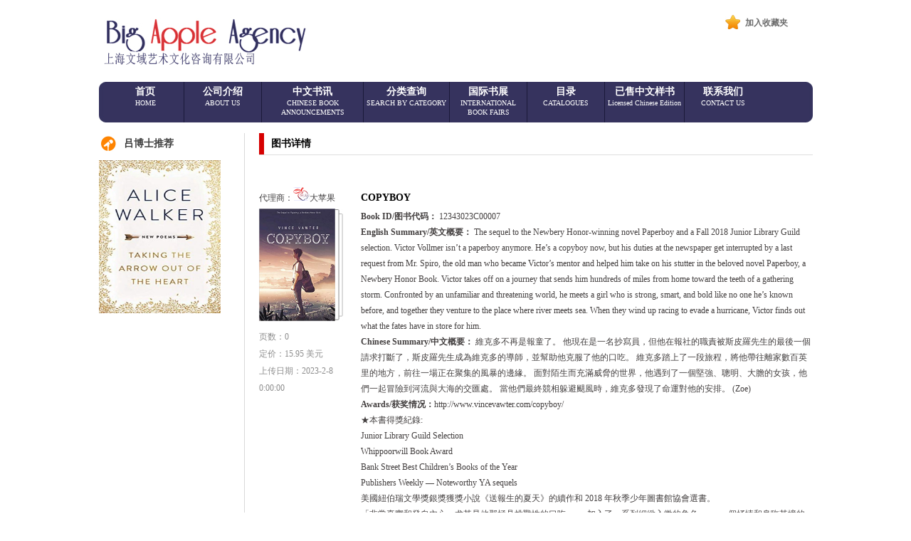

--- FILE ---
content_type: text/html; charset=utf-8
request_url: http://www.bigapple-china.com/new/BookDetail.aspx?DetailID=180033
body_size: 21790
content:

<!DOCTYPE html PUBLIC "-//W3C//DTD XHTML 1.0 Transitional//EN" "http://www.w3.org/TR/xhtml1/DTD/xhtml1-transitional.dtd">

<html xmlns="http://www.w3.org/1999/xhtml" >
<head><title>
	图书详情
</title></head>
<body>
    <form name="form1" method="post" action="BookDetail.aspx?DetailID=180033" id="form1">
<div>
<input type="hidden" name="__VIEWSTATE" id="__VIEWSTATE" value="/[base64]/kuIrkuobkuIDmrrXml4XnqIvvvIzlsIfku5bluLblvoDpm6Llrrbmlbjnmb7oi7Hph4znmoTlnLDmlrnvvIzliY3lvoDkuIDloLTmraPlnKjogZrpm4bnmoTpoqjmmrTnmoTpgornt6PjgIIg6Z2i5bCN6ZmM55Sf6ICM5YWF5ru/[base64]/nuarnmoTlsI/oqqrpgLLlsZXnt6nmhaLvvIzpmqjokZfntq3lhYvlpJrlkozporbpoqjliY3lvoDku5blgJHlhbHlkIznmoTnm67nmoTlnLDvvIznh5/pgKDlh7rmmI7poa/[base64]/5rW35Zyw5Y2A6YCy6KGM5LqG57Sw57e75YWl5b6u55qE5o+P57mq77ybIOmdnuW4uOmBqeWQiOatt+WPsuWwj+iqqui/t+OAgiDjgI0tLeWtuOagoeWcluabuOmkqOmbnOiqjA0KPFA+DQrjgIzlhazot6/[base64]/g+ioreioiOeahOaVmOi/[base64]/vvI7nk6bnibkoVklOQ0UgVkFXVEVSKTxQPg0K5Zyf55Sf5Zyf6ZW355qE5pu86I+y5pav77yI5L2N5pa8576O5ZyL55Sw57SN6KW/[base64]/lnKjnlLDntI3opb/lt57nmoTot6/mmJPmlq/ntq3niL7vvIzkvY3mlrzlpKfnhZnlsbHohIjlnIvlrrblhazlnJLlsbHohbPkuIvnmoTkuIDluqflsI/ovrLloLTjgILjgIrpgIHloLHnlJ/nmoTlpI/lpKnjgIvmmK/ku5bnmoTnrKzkuIDmnKzlsI/[base64]" />
</div>

<div>

	<input type="hidden" name="__VIEWSTATEGENERATOR" id="__VIEWSTATEGENERATOR" value="69A81992" />
	<input type="hidden" name="__EVENTVALIDATION" id="__EVENTVALIDATION" value="/wEWBwKZiMiVDgKRk+PzDAKQuNP2BwLT2NePBwLz+pa4CAK16LnoBwLR56yOCVAFSN1r6bhpQeeis6YjauRNJn7Z" />
</div>
    <div id="divHeader">
        
    <link href="css/style.css" type="text/css" rel="stylesheet" />
    <script language="javascript" type="text/javascript">
       function Redirect(urlStr,paraStr) {
           location.href = urlStr+encodeURIComponent(paraStr);
       }
    </script>
    <div class="header">
      <div class="logo"><img src="images/logo.gif"  onmouseover="this.src='images/logoa.gif'" onmouseout="this.src='images/logo.gif'"/></div>
      <div class="top_right"><a href="#">加入收藏夹</a></div>
    </div>
    <div class="menu_bg">
      <div class="menu_l"></div>
      <ul id="nav">
        <li class="mainlevel"><a href="index.aspx" onclick="SetMenuBack(this)">首页<span><br />
            HOME</span></a></li>
        <li class="mainlevel" id="mainlevel_01"><a href="about.aspx" onclick="SetMenuBack(this)">公司介绍<span><br />
            ABOUT US</span></a></li>
        <li class="mainlevel" id="mainlevel_02"> <a href="news.aspx" onclick="SetMenuBack(this)">中文书讯<span><br />
            CHINESE BOOK ANNOUNCEMENTS</span></a></li>
         <li class="mainlevel" id="mainlevel_03"><a href="property.aspx" onclick="SetMenuBack(this)">分类查询<span><br />
            SEARCH BY CATEGORY</span></a></li>
        </li>
        <li class="mainlevel" id="mainlevel_04"><a href="sz.aspx" onclick="SetMenuBack(this)">国际书展<span><br />
            INTERNATIONAL<br />
            BOOK FAIRS</span></a>
          <ul id="sub_04">
            <li><a href="#" onclick="Redirect('sz.aspx?hdnCata=','伦敦书展')">伦敦书展</a></li>
            <li><a href="#" onclick="Redirect('sz.aspx?hdnCata=','美国书展')">美国书展</a></li>
            <li><a href="#" onclick="Redirect('sz.aspx?hdnCata=','法兰克福书展')">法兰克福书展</a></li>
		    <li><a href="#" onclick="Redirect('sz.aspx?hdnCata=','BOLOGNA书展')">BOLOGNA书展</a></li>
          </ul>
        </li>
        <li class="mainlevel" id="mainlevel_05"><a href="mr.aspx" onclick="SetMenuBack(this)">目录<span><br />
            CATALOGUES</span></a>
          <ul id="sub_05">
            <li><a href="#" onclick="Redirect('mr.aspx?hdnCata=','BOLOGNA书展')">BOLOGNA书展</a></li>
            <li><a href="#" onclick="Redirect('mr.aspx?hdnCata=','美国书展')">美国书展目录</a></li>
		    <li><a href="#" onclick="Redirect('mr.aspx?hdnCata=','法兰克福书展')">法兰克福书展目录</a></li>
		    <li><a href="#" onclick="Redirect('mr.aspx?hdnCata=','BOLOGNA书展')">BOLOGNA书展目录</a></li>
          </ul>
        </li>
        <li class="mainlevel" id="mainlevel_06"><a href="ys.aspx" onclick="SetMenuBack(this)">已售中文样书<span><br />
            Licensed Chinese Edition</span></a> </li>
		    <li class="mainlevel" id="mainlevel_07"><a href="contact.aspx" style="border-right:none" onclick="SetMenuBack(this)">联系我们<span><br />
            CONTACT US</span></a></li>
        
      </ul>
      <input name="ucHeader$hdn_URL" type="hidden" id="ucHeader_hdn_URL" />
    </div>

    </div>
    <div class="k15"></div>
    <div class="main">
      <div class="ny_left">
        
<div class="right_t ic1">吕博士推荐</div>
<div class="k8"></div>
<div class="right_c"><a href="DoctorLU.aspx" target="_blank"><img src="../file/9781474607261.jpg" id="ucSearch_imgRecommend" width="171" height="215" /></a></div>

<!--
<div class="right_t ic2">快捷搜索</div>
<div class="right_c">
  <li>
    <select name="ucSearch$sel_SearchType" id="ucSearch_sel_SearchType">
	<option value="title">书名</option>
	<option value="author">作者</option>
	<option value="isbn">ISBN</option>
	<option value="serries">系列</option>
	<option value="titlec">参考书名</option>
	<option value="bookid">图书代码</option>
	<option value="availability">版权代理范围</option>
	<option value="salesim">简体中文销售情况</option>
	<option value="salecom">繁体中文销售情况</option>
	<option value="cate">图书分类</option>
</select>
  </li>
  <li>
    <input name="ucSearch$txt_SearchTxt" type="text" id="ucSearch_txt_SearchTxt" />
  </li>
  <li>
    <select name="ucSearch$sel_SearchDateType" id="ucSearch_sel_SearchDateType">
	<option value="datereceived">到书日期</option>
	<option value="dateup">上传日期</option>
</select>
  </li>
  <div class="right_ca">
    <input name="ucSearch$txt_SearchDateFrom" type="text" id="ucSearch_txt_SearchDateFrom" style="width:62px;" />To
    <input name="ucSearch$txt_SearchDateTo" type="text" id="ucSearch_txt_SearchDateTo" style="width:62px;" />
  </div>
  <div class="search"><a href="#" onclick="DoSearch();">搜索SEARCH</a></div>
</div>-->
<script language="javascript" type="text/javascript">
function DoSearch()
{
    var searchStr = "";
    var paras = "";
    var searchTxt = $.trim($("#ucSearch_txt_SearchTxt").val());
    if (searchTxt != "")
    {
        searchStr += " And " + $("#ucSearch_sel_SearchType").val() + " like '%" + searchTxt + "%' ";
        paras += "&Type=" + encodeURIComponent($("#ucSearch_sel_SearchType").val());
        paras += "&Txt=" + encodeURIComponent(searchTxt);
    }
    var startDate = $.trim($("#ucSearch_txt_SearchDateFrom").val());
    if (startDate != "")
    {
        searchStr += " And " + $("#ucSearch_sel_SearchDateType").val() + " >= '" + startDate + "' ";
        paras += "&DateTF=" + encodeURIComponent($("#ucSearch_sel_SearchDateType").val());
        paras += "&DateF=" + encodeURIComponent(startDate);
    }
    var endDate = $.trim($("#ucSearch_txt_SearchDateTo").val());
    if (endDate != "")
    {
        searchStr += " And " + $("#ucSearch_sel_SearchDateType").val() + " <= '" + endDate + "' ";
        paras += "&DateTT=" + encodeURIComponent($("#ucSearch_sel_SearchDateType").val());
        paras += "&DateT=" + encodeURIComponent(endDate);
    }

    if (paras == "")
    {
        alert("请输入查询信息!");
        return;
    }
    paras = paras.substr(1);
    window.open("SearchList.aspx?" + paras, "SearchBookList");
}
</script>

      </div>
      <div class="ny_right">
        <div class="ny_title">
	      <div class="ny_t">图书详情</div>
	    </div>
	    <div class="k15"></div>
	    <div class="ny_news">
	       <div class="ny_news_l">
		     <div class="ny_n_l_t">代理商：<img src="images/apple.gif" />大苹果</div>
		     <div class="ny_n_l_img"><span id="span_Img"><a HREF="file/9781630791056.jpg"><img src="../../file/9781630791056.jpg"></a></span></div>
		     <div class="ny_n_l_b">
		        页数：<span id="span_PageCount">0</span><br />
                定价：<span id="span_Price">15.95 美元</span><br />
                上传日期：<span id="span_UpDate">2023-2-8 0:00:00</span>
             </div>
	       </div>
	       <div class="ny_news_rr">
	         <h1><span id="span_Title">COPYBOY</span></h1>
	         <p><b>Book ID/图书代码：</b> <span id="span_BookID">12343023C00007</span></p>
		     <p><b>English Summary/英文概要：</b> <span id="span_EnSummary">The sequel to the Newbery Honor-winning novel Paperboy and a Fall 2018 Junior Library Guild selection. Victor Vollmer isn’t a paperboy anymore. He’s a copyboy now, but his duties at the newspaper get interrupted by a last request from Mr. Spiro, the old man who became Victor’s mentor and helped him take on his stutter in the beloved novel Paperboy, a Newbery Honor Book.  Victor takes off on a journey that sends him hundreds of miles from home toward the teeth of a gathering storm. Confronted by an unfamiliar and threatening world, he meets a girl who is strong, smart, and bold like no one he’s known before, and together they venture to the place where river meets sea. When they wind up racing to evade a hurricane, Victor finds out what the fates have in store for him.</span></p>
             <p><b>Chinese Summary/中文概要：</b> <span id="span_CNSummary">維克多不再是報童了。 他現在是一名抄寫員，但他在報社的職責被斯皮羅先生的最後一個請求打斷了，斯皮羅先生成為維克多的導師，並幫助他克服了他的口吃。 維克多踏上了一段旅程，將他帶往離家數百英里的地方，前往一場正在聚集的風暴的邊緣。 面對陌生而充滿威脅的世界，他遇到了一個堅強、聰明、大膽的女孩，他們一起冒險到河流與大海的交匯處。 當他們最終競相躲避颶風時，維克多發現了命運對他的安排。
(Zoe)</span></p>
             <p><b>Awards/获奖情况：</b><span id="span_Awards">http://www.vincevawter.com/copyboy/<p>
★本書得獎紀錄:<P>
Junior Library Guild Selection<P>
Whippoorwill Book Award<P>
Bank Street Best Children’s Books of the Year<P>
Publishers Weekly — Noteworthy YA sequels<P>
美國紐伯瑞文學獎銀獎獲獎小說《送報生的夏天》的續作和 2018 年秋季少年圖書館協會選書。 <P>
「非常真實和發自內心，尤其是他那極具挑戰性的口吃。 . . .加入了一系列細緻入微的角色。 . . .一個抒情和身臨其境的旅程。」 ——柯克斯，加星標評論
<P>
「這部精心描繪的小說進展緩慢，隨著維克多和颶風前往他們共同的目的地，營造出明顯的緊張氣氛。 . . .雖然維克多仍然必須應對他的口吃，但這本書更側重於他在更廣闊的世界中理解和表達他的目標的奮鬥。 一部深刻、以人物為中心的小說，對 1960 年代路易斯安那州沿海地區進行了細緻入微的描繪； 非常適合歷史小說迷。 」--學校圖書館雜誌
<P>
「公路旅行有一種哈克貝利·費恩式的色調，因為維克多的旅行向他介紹了各種各樣的人物，他們都有東西可以教給維克多。 Vawter 以技巧和風格轉換敘述； 維克多仍然是一個精心設計的敘述者，他對口吃的關注不斷變化和發展。 . . .如果世界真的只有兩個故事，一個人去旅行，一個陌生人來到城裡，這是兩者的完美結合。」 --Booklist 
<P>
STARRED REVIEW! Victor’s first-person voice enhanced by the teen’s love of language is brilliantly authentic and heartfelt, especially with his ever challenging stutter. . . .Even the dead man comes fully to life, joining a remarkable cast of meticulously nuanced characters. . . .A lyrical and immersive journey. --Kirkus, STARRED REVIEW
<p>
The carefully crafted novel moves slowly, building to a palpable tension as Victor and the hurricane travel toward their mutual destination. . . .Although Victor must still cope with his stutter, this book focuses more on his struggle to understand and express his purpose in the wider world. A thoughtful, character-driven novel that offers a nuanced depiction of coastal Louisiana in the 1960s; perfect for fans of historical fiction. --School Library Journal
<p>
The road trip has a Huckleberry Finn like hue as Victor’s travels introduce him to a wide-ranging cast of characters, all of whom have something to teach. Vawter turns a phrase with skill and style; Victor remains a carefully drawn narrator whose preoccupation with his stutter changes and evolves. . . .If the world truly has only two stories someone goes on a journey and a stranger comes to town this is a fine mix of both. --Booklist --This text refers to an alternate kindle_edition edition.</span></p>
             <p><b>About the Author/作者介绍：</b> <span id="span_AuthorDesc">凡斯．瓦特(VINCE VAWTER)<P>
土生土長的曼菲斯（位於美國田納西州）人，從事新聞工作四十年後退休，最近成為印第安納州Evansville Courier & Press出版社的發行人與總監。現在他和妻子住在田納西州的路易斯維爾，位於大煙山脈國家公園山腳下的一座小農場。《送報生的夏天》是他的第一本小說。<P>
Vince Vawter was reared in Memphis and spent forty years in the newspaper business as a writer, editor, and publisher. He is the author of PAPERBOY, winner of a 2014 Newbery Honor. He and his wife live on a small farm near Knoxville.
<p>
Alessia was Born in southern Italy in 1990 but she grew up in Rome, where she still lives. She has wanted to be an illustrator since she was a child. After a Degree in the Animation course of the International School of Comics based in Rome in 2013, Alessia has worked as Background Artist for some of the most important roman animation studios. She currently works as a freelance artist on various Animation and illustration projects. </span></p>
             <p><b>Format:</b><span id="span_Format">HARDCOVER</span></p>
             <p><b>Rights Status/版权销售情况：</b>Simplified Chinese/简体中文：<span id="span_SCNRights">SOLD(非我们代理)</span></p>
             <p>Complex/Traditional Chinese/繁体中文：<span id="CCNRights">AVAILABLE</span></p>
             <p><b>Sales in other countries/其他国家销售情况：</b><span id="span_OtherSales"></span></p>
             <p><b>原文第一章内容：</b><span id="span_FirstContent">暂无</span></p>
             <p><b>手稿：</b><span id="span_Draft">暂无</span></p>
             <p><b>大纲：</b><span id="span_Syllabus">暂无</span></p>
	       </div>
	    </div>
      </div>
    </div>
    <div class="footer">Copyright@2014 Big Apple Agency,Inc.</div>
    </form>
</body>
</html>


--- FILE ---
content_type: text/css
request_url: http://www.bigapple-china.com/new/css/style.css
body_size: 11483
content:
1body{ margin:0; padding:0; font-family:Arial, Helvetica, sans-serif; font-size:12px; color:#969696; line-height:22px;}
a{ text-decoration:none; color:#707070}
a:hover{ color:#0098e4;}
ul,li{ list-style:none; margin:0; padding:0;}
input{ margin:0; padding:0; border:0}
h1,h2,h3,h4,h5,p{ margin:0; padding:0;}
img{ border:0}
*{ margin:0; padding:0;}
.k8{ margin:0 auto; padding:0; width:100%; height:8px; clear:both}
.k15{ margin:0 auto; padding:0; width:100%; height:15px; clear:both}
.k25{ margin:0 auto; padding:0; width:100%; height:25px; clear:both}

/*头�??*/
.header{ margin:0 auto; width:1003px; height:115px;}
.logo{float:left; margin:0; padding:20px 0 0 0; width:310px; height:73px; }
.top_right {float: right;padding: 0;margin:20px 0 0 0;width: 95px;height: 25px;font-size: 12px;font-weight: bold;line-height: 25px;color: #5c5c5c; background:url(../images/sc.gif) 2px 1px no-repeat; padding-left:30px;}
.top_right a{ font-weight:bold; color:#6c6c6c}
.top_right a:hover{ color:#d73238}

/*menu*/
.menu_bg{ margin:0 auto; padding:0; width:1003px; height:57px; background: url(../images/menu_r.gif) no-repeat right #36335e}
.menu_l{ float:left; margin:0 ; padding:0; width:10px; height:57px; background: url(../images/menu_l.gif) no-repeat}
.menu{ float:left; width:980px; height:57px;}
.menu a{float:left; max-width:134px; min-width:100px;height:52px; padding-top:5px; color:#fff; font-size:14px; font-weight:bold; text-align:center; border-right:1px solid #1a1939; padding:5px 4px 0 4px;}
.menu a span{ font-size:10px; font-weight:normal; line-height:13px;}
.menu a:hover{ color:#FFCC00}
.menu a.hover{ background:#d73238}

#nav {margin:0 auto; width:980px; display:block; height:57px;}
#nav .jquery_out {float:left;line-height:57px;display:block;text-align:center; color:#fff;}
#nav .jquery {margin-right:1px;padding:0 2em;}
#nav .mainlevel { float:left;/*IE6 only*/}
#nav .mainlevel a { text-decoration:none; max-width:134px; min-width:100px;height:52px;display:block;padding:0;text-align:center;font-weight:bold;color:#fff; font-size:14px; border-right:1px solid #1a1939; padding:5px 4px 0 4px; }
#nav .mainlevel a span{ font-size:10px; font-weight:normal; line-height:13px;}
#nav .mainlevel a:hover {color:#fff; text-decoration:none;background:#d73238}
#nav .mainlevel ul {display:none; position:absolute; background:#716e9e; z-index:1000; border:none;border-top:1px solid #1a1939;}
#nav .mainlevel li {background:#716e9e;font-size:12px; font-weight:normal;  border:none; padding:0; border-bottom:1px solid #ccc/*IE6 only*/}
#nav .mainlevel li a{ font-size:12px; font-weight: normal; border-right:none; padding:0;width:140px; height:40px; line-height:40px;}
#nav .mainlevel li a:hover{ padding:0}
#nav .mainlevel a.hover{ background:#d73238}

/*flash*/
#kinMaxShow{ display:none;}
#kinMaxShow .sub_1_1{ display:block; position:absolute;left:110px; top:136px;}
#kinMaxShow .sub_1_2{ display:block; position:absolute;left:110px; top:120px;}


#kinMaxShow .sub_2_1{ display:block; position:absolute;left:-160px; bottom:0px;}
#kinMaxShow .sub_2_2{ display:block; position:absolute;left:110px; top:20px;}

#kinMaxShow .sub_3_1{ display:block; position:absolute;right:180px; bottom:0px;}
#kinMaxShow .sub_3_2{ display:block; position:absolute;left:30px; top:40px;}

.flash_bottom{ margin:0 auto; padding:0; width:1003px; height:99px; padding-top:6px; background: url(../images/line.gif) top repeat-x #f9f9f9; border-bottom:1px solid #dcdcdc;}
.flash_bottom ul{float:left; width:1003px;}
.flash_bottom ul li{float:left; width:197px; height:86px; border-right:1px solid #d4d4d4; }
.flash_bottom ul li a{ float:left; padding:8px 15px 8px 20px; color:#3e3e3e; background:url(../images/img_bga.gif) no-repeat 20px 10px}
.flash_bottom ul li a:hover{ background: url(../images/img_bgb.gif) no-repeat 20px 10px #d73238; color:#fff}
.flash_bottom ul li img{float:left; width:51px; height:75px; padding-right:10px;}
.flash_bottom ul li h1{font-size:14px; font-weight:bold ;width:98px; height:30px; line-height:30px; overflow:hidden}
.flash_bottom ul li p{ line-height:20px; width:98px; height:40px; overflow:hidden}
.flash_bottom ul li:nth-child(5n){ border-right:none}

.main{ margin:0 auto; padding:0; width:1003px; overflow:hidden; overflow:hidden}
.left{float:left; width:770px; height:484px;}
.title{float:left; width:770px; height:27px; border-bottom:1px solid #dedede}
.title a{float:left; width:111px; text-align:center; height:27px; line-height:27px; color:#2a2a2a; cursor:pointer}
.title a:hover{ color:#990000;font-weight:bold}
.title a.hover{ background:#d60000; color:#fff; font-weight:bold}
.products{ float:left; width:770px;}
.products ul{float:left; width:770px;}
.products ul li{float:left; width:345px; border-bottom:1px dotted #d3d3d3; padding:20px; height:187px; overflow:hidden; line-height:30px; color:#3e3e3e}
.products ul li img{ width:127px; height:187px; float:left; padding-right:15px;}
.products ul li span{ font-weight:bold}
.products ul li p{ height:40px; line-height:20px; overflow:hidden; margin:5px 0}

.right{float:right; width:190px; height:484px; border-left:1px solid #d9d9d9; padding-left:10px;}
.right_t{float:left; width:155px; padding-left:35px; line-height:30px; font-size:14px; font-weight:bold; color:#3d3d3d}
.ic1{ background:url(../images/ic1.gif) no-repeat 3px;}
.ic2{ background:url(../images/ic2.gif) no-repeat 3px;}
.right_c{float:left; width:190px; overflow:hidden; padding:0 0 15px 0}
.right_c li{float:left; width:190px; height:24px; padding:5px 0}
.right_c select{ width:188px; height:22px; line-height:22px; border:1px solid #c1c1c1;}
.right_c input{ width:178px; height:22px; line-height:22px; border:1px solid #c1c1c1; padding:0 5px; color:#acacac}
.right_ca{float:left; width:190px; overflow:hidden;height:24px; padding:5px 0}
.right_ca input{ width:65px; height:22px; line-height:22px; border:1px solid #c1c1c1; padding:0 5px; color:#acacac}
.right_ca span{ color:#000; padding:0 5px;}
.search{float:left; width:130px; height:30px; margin-top:10px;}
.search a{float:left; width:98px; height:28px; padding-left:30px;line-height:28px; color:#fff; font-size:14px; font-weight:bold; background: url(../images/search.png) no-repeat 5px #fe543a; border:1px solid #e6340e}
.search a:hover{ background:url(../images/search.png) no-repeat 5px #35345e; border:1px solid #29284c}

.footer{margin:0 auto; width:1003px; height:85px; line-height:40px; background:#019be5; margin-top:40px; background:#f0f0f0; border-top:10px solid #b7b7b7; text-align:center}

.ny_left{float:left; width:190px; height:484px;}
.ny_right{float:right; width:778px; overflow:hidden;border-left:1px solid #d9d9d9; padding-left:20px; min-height:500px;}

.ny_title{ float:left; width:100%;  border-bottom:1px solid #dedede; }
.ny_t{ float:left; width:200px;height:30px; line-height:30px; border-left:7px solid #d60000;color:#000; font-size:14px; font-weight:bold; padding-left:10px;}
.ny_content{ float:left; width:100%; overflow:hidden; line-height:22px; color:#444243; font-size:12px;}
.ny_content span{ font-weight:bold}
.ny_content h1{ float:left; width:768px; padding-left:10px; height:30px; line-height:30px; font-size:14px; font-weight:bold; color:#fff; background:#36335e;}
.ny_content p{float:left; width:768px; padding:10px 5px 20px 5px; line-height:30px;}
.ny_news{ float:left; width:100%; overflow:hidden; line-height:22px; color:#444243; font-size:12px; border-bottom:1px dashed #ccc; padding:30px 0}
.ny_news_l{float:left; width:125px;}
.ny_n_l_t{float:left; width:125px; height:30px; line-height:30px;}
.ny_n_l_img{float:left; width:118px; height:158px; background:url(../images/bg.gif) no-repeat}
.ny_n_l_img img{ width:107px; height:158px;}
.ny_n_l_b{float:left; width:125px; line-height:24px; color:#8e8e8e; padding-top:10px;}
.ny_news_r{float:right; width:635px; color:#444040; height:266px; overflow:hidden; line-height:24px;}
.ny_news_rr{float:right; width:635px; color:#444040;}
.ny_news_r h1,.ny_news_rr h1{ color:#000; font-weight:bold; font-size:14px; margin:0; padding:0; line-height:30px;}
.ny_news_r h1 a{ color:#000}

.pr_ne{ float:left; width:100%; text-align:center; line-height:30px;}
.pr_ne a{padding:0 10px; color:#333333}
.pr_ne a:hover{ color:#0098e4}

.ny_pro{ float:left; width:100%; overflow:hidden; line-height:22px; color:#444243; font-size:12px;}
.ny_pro h1{ float:left; margin:0; padding:0; font-size:14px; font-weight:bold; height:30px; line-height:30px; color:#d73238; width:778px; text-align:center; padding-top:10px;}
.ny_pro h2{ float:left; margin:0; padding:0; font-size:12px; font-weight:bold; height:30px; line-height:30px; width:778px; text-align:center}
.ny_pro ul{float:left; width:778px; overflow:hidden; padding-bottom:10px;}
.ny_pro ul li{float:left; width:778px; line-height:30px; border-bottom:1px solid #ccc}
.ny_pro ul li a{float:left; width:738px; line-height:30px; padding:0 20px;}
.ny_pro ul li a span{float:right; width:200px; text-align:left}
.ny_pro ul li a b{float:left; width:50px; font-weight:bold}
.ny_pro ul li:nth-child(2n+1){ background:#e0deff}
.ny_pro ul li a:hover{ background:#d73238; color:#fff}

.ny_mr{ float:left; width:100%; overflow:hidden; line-height:22px; color:#444243; font-size:12px;}
.ny_mr_t{ float:left; width:387px; border-right:1px solid #ccc; border-left:1px solid #d73238; line-height:40px; background:#d73238; color:#fff; text-align:center; font-weight:bold; font-size:14px;}
.ny_mr ul{float:left; width:777px;border-left:1px solid #ccc;}
.ny_mr ul li{float:left;width:777px;line-height:35px;text-align:center; border-bottom:1px solid #ccc}
.ny_mr ul li a{float:left;width:777px;line-height:35px;text-align:center; background:#ffeeef}
.ny_mr ul li a span{float:left; width:387px;border-right:1px solid #ccc; text-align:center;}
.ny_mr ul li a:hover{color:#FF0000;}


/*------------------------------------��ҳ��ʼ---------------------------------------------*/
 /**��ҳ��ʽ1*/
.pages2 { font: 12px Arial, Helvetica, sans-serif;padding:10px 20px 10px 0; margin: 0px;}
.pages2 a {padding: 1px 6px; border: solid 1px #ddd; background: #fff; text-decoration: none;margin-right:2px}
.pages2 a:visited {padding: 1px 6px; border: solid 1px #ddd; background: #fff; text-decoration: none;}
.pages2 .cpb {padding: 1px 6px;font-weight: bold; font-size: 12px;border:none}
.pages2 a:hover {color: #fff; background: #ffa501;border-color:#ffa501;text-decoration: none;}
 /**��ҳ��ʽ2*/

.pages1 .cpb {font-size:12px;background:#1F3A87 none repeat scroll 0 0;border:1px solid #CCCCCC;color:#FFFFFF;font-weight:bold;margin:5px 4px 0 0;padding:4px 5px 0;}
.pages1 a {background:#FFFFFF none repeat scroll 0 0;border:1px solid #CCCCCC;color:#1F3A87;margin:5px 4px 0 0;padding:4px 5px 0;text-decoration:none;font-size:12px}
.pages1 a:hover{background:#1F3A87 none repeat scroll 0 0;border:1px solid #1F3A87;color:#FFFFFF;font-size:14px}

 /**��ҳ��ʽ3*/
.pages {  color: #999; }
.pages a, .pages .cpb { text-decoration:none;float: left; padding: 0px 5px; border: 1px solid #ddd;background: #ffff;margin:0 2px; font-size:12px; color:#000;}
.pages a:hover { background-color: #E61636; color:#fff;border:1px solid #E61636; text-decoration:none;}
.pages .cpb { font-weight: bold; color: #fff; background: #E61636; border:1px solid #E61636;}
/*------------------------------------��ҳ����---------------------------------------------*/